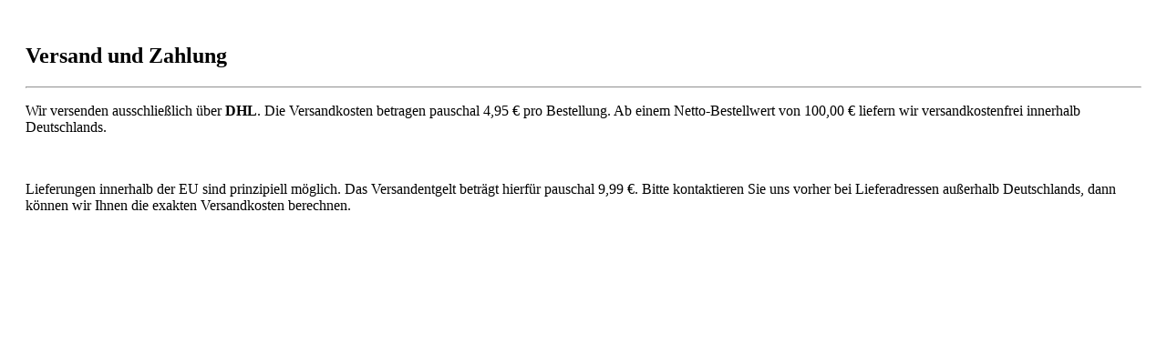

--- FILE ---
content_type: text/html; charset=UTF-8
request_url: https://rba-dealer.de/widgets/cms/5f475e7753de4ba692679c4da36e374a
body_size: 511
content:
<div class="cms-sections"><div class="cms-section pos-0 cms-section-default" style=""><div class="cms-section-default boxed"><div class="d-block d-sm-block d-md-block d-lg-block d-xl-block" style=""><div class="cms-block pos-0 cms-block-text" style=""><div class="cms-block-container" style="padding: 20px 20px 20px 20px;"><div class="cms-block-container-row row cms-row "><div class="col-12" data-cms-element-id="55de439193cd441eb4a67c1f4046b3ee"><div class="cms-element-text"><h2>Versand und Zahlung</h2><hr><p> Wir versenden ausschließlich über <b>DHL</b>. Die Versandkosten betragen pauschal 4,95 € pro Bestellung. Ab einem Netto-Bestellwert von 100,00 € liefern wir versandkostenfrei innerhalb Deutschlands.</p><p><br></p><p> Lieferungen innerhalb der EU sind prinzipiell möglich. Das Versandentgelt beträgt hierfür pauschal 9,99 €. Bitte kontaktieren Sie uns vorher bei Lieferadressen außerhalb Deutschlands, dann können wir Ihnen die exakten Versandkosten berechnen. <br></p></div></div></div></div></div></div></div></div></div>